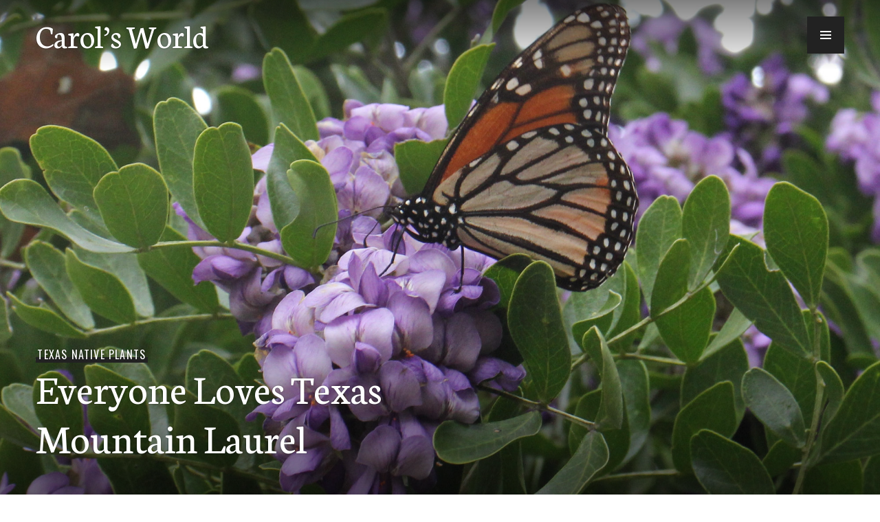

--- FILE ---
content_type: text/html; charset=UTF-8
request_url: http://carolsworld.net/2020/04/04/everyone-loves-texas-mountain-laurel/
body_size: 11308
content:
<!DOCTYPE html>
<html lang="en">
<head>
<meta charset="UTF-8">
<meta name="viewport" content="width=device-width, initial-scale=1">
<link rel="profile" href="http://gmpg.org/xfn/11">
<link rel="pingback" href="http://carolsworld.net/xmlrpc.php">

<title>Everyone Loves Texas Mountain Laurel &#8211; Carol&#8217;s World</title>
<script type="text/javascript">
/* <![CDATA[ */
window.JetpackScriptData = {"site":{"icon":"https://i0.wp.com/carolsworld.net/wp-content/uploads/2020/04/carols_world_icon.jpg?w=64","title":"Carol's World","host":"unknown","is_wpcom_platform":false}};
/* ]]> */
</script>
<meta name='robots' content='max-image-preview:large' />
	<style>img:is([sizes="auto" i], [sizes^="auto," i]) { contain-intrinsic-size: 3000px 1500px }</style>
	<link rel='dns-prefetch' href='//fonts.googleapis.com' />
<link rel="alternate" type="application/rss+xml" title="Carol&#039;s World &raquo; Feed" href="http://carolsworld.net/feed/" />
<link rel="alternate" type="application/rss+xml" title="Carol&#039;s World &raquo; Comments Feed" href="http://carolsworld.net/comments/feed/" />
<script type="text/javascript">
/* <![CDATA[ */
window._wpemojiSettings = {"baseUrl":"https:\/\/s.w.org\/images\/core\/emoji\/16.0.1\/72x72\/","ext":".png","svgUrl":"https:\/\/s.w.org\/images\/core\/emoji\/16.0.1\/svg\/","svgExt":".svg","source":{"concatemoji":"http:\/\/carolsworld.net\/wp-includes\/js\/wp-emoji-release.min.js?ver=6.8.3"}};
/*! This file is auto-generated */
!function(s,n){var o,i,e;function c(e){try{var t={supportTests:e,timestamp:(new Date).valueOf()};sessionStorage.setItem(o,JSON.stringify(t))}catch(e){}}function p(e,t,n){e.clearRect(0,0,e.canvas.width,e.canvas.height),e.fillText(t,0,0);var t=new Uint32Array(e.getImageData(0,0,e.canvas.width,e.canvas.height).data),a=(e.clearRect(0,0,e.canvas.width,e.canvas.height),e.fillText(n,0,0),new Uint32Array(e.getImageData(0,0,e.canvas.width,e.canvas.height).data));return t.every(function(e,t){return e===a[t]})}function u(e,t){e.clearRect(0,0,e.canvas.width,e.canvas.height),e.fillText(t,0,0);for(var n=e.getImageData(16,16,1,1),a=0;a<n.data.length;a++)if(0!==n.data[a])return!1;return!0}function f(e,t,n,a){switch(t){case"flag":return n(e,"\ud83c\udff3\ufe0f\u200d\u26a7\ufe0f","\ud83c\udff3\ufe0f\u200b\u26a7\ufe0f")?!1:!n(e,"\ud83c\udde8\ud83c\uddf6","\ud83c\udde8\u200b\ud83c\uddf6")&&!n(e,"\ud83c\udff4\udb40\udc67\udb40\udc62\udb40\udc65\udb40\udc6e\udb40\udc67\udb40\udc7f","\ud83c\udff4\u200b\udb40\udc67\u200b\udb40\udc62\u200b\udb40\udc65\u200b\udb40\udc6e\u200b\udb40\udc67\u200b\udb40\udc7f");case"emoji":return!a(e,"\ud83e\udedf")}return!1}function g(e,t,n,a){var r="undefined"!=typeof WorkerGlobalScope&&self instanceof WorkerGlobalScope?new OffscreenCanvas(300,150):s.createElement("canvas"),o=r.getContext("2d",{willReadFrequently:!0}),i=(o.textBaseline="top",o.font="600 32px Arial",{});return e.forEach(function(e){i[e]=t(o,e,n,a)}),i}function t(e){var t=s.createElement("script");t.src=e,t.defer=!0,s.head.appendChild(t)}"undefined"!=typeof Promise&&(o="wpEmojiSettingsSupports",i=["flag","emoji"],n.supports={everything:!0,everythingExceptFlag:!0},e=new Promise(function(e){s.addEventListener("DOMContentLoaded",e,{once:!0})}),new Promise(function(t){var n=function(){try{var e=JSON.parse(sessionStorage.getItem(o));if("object"==typeof e&&"number"==typeof e.timestamp&&(new Date).valueOf()<e.timestamp+604800&&"object"==typeof e.supportTests)return e.supportTests}catch(e){}return null}();if(!n){if("undefined"!=typeof Worker&&"undefined"!=typeof OffscreenCanvas&&"undefined"!=typeof URL&&URL.createObjectURL&&"undefined"!=typeof Blob)try{var e="postMessage("+g.toString()+"("+[JSON.stringify(i),f.toString(),p.toString(),u.toString()].join(",")+"));",a=new Blob([e],{type:"text/javascript"}),r=new Worker(URL.createObjectURL(a),{name:"wpTestEmojiSupports"});return void(r.onmessage=function(e){c(n=e.data),r.terminate(),t(n)})}catch(e){}c(n=g(i,f,p,u))}t(n)}).then(function(e){for(var t in e)n.supports[t]=e[t],n.supports.everything=n.supports.everything&&n.supports[t],"flag"!==t&&(n.supports.everythingExceptFlag=n.supports.everythingExceptFlag&&n.supports[t]);n.supports.everythingExceptFlag=n.supports.everythingExceptFlag&&!n.supports.flag,n.DOMReady=!1,n.readyCallback=function(){n.DOMReady=!0}}).then(function(){return e}).then(function(){var e;n.supports.everything||(n.readyCallback(),(e=n.source||{}).concatemoji?t(e.concatemoji):e.wpemoji&&e.twemoji&&(t(e.twemoji),t(e.wpemoji)))}))}((window,document),window._wpemojiSettings);
/* ]]> */
</script>
<style id='wp-emoji-styles-inline-css' type='text/css'>

	img.wp-smiley, img.emoji {
		display: inline !important;
		border: none !important;
		box-shadow: none !important;
		height: 1em !important;
		width: 1em !important;
		margin: 0 0.07em !important;
		vertical-align: -0.1em !important;
		background: none !important;
		padding: 0 !important;
	}
</style>
<link rel='stylesheet' id='wp-block-library-css' href='http://carolsworld.net/wp-includes/css/dist/block-library/style.min.css?ver=6.8.3' type='text/css' media='all' />
<style id='classic-theme-styles-inline-css' type='text/css'>
/*! This file is auto-generated */
.wp-block-button__link{color:#fff;background-color:#32373c;border-radius:9999px;box-shadow:none;text-decoration:none;padding:calc(.667em + 2px) calc(1.333em + 2px);font-size:1.125em}.wp-block-file__button{background:#32373c;color:#fff;text-decoration:none}
</style>
<style id='global-styles-inline-css' type='text/css'>
:root{--wp--preset--aspect-ratio--square: 1;--wp--preset--aspect-ratio--4-3: 4/3;--wp--preset--aspect-ratio--3-4: 3/4;--wp--preset--aspect-ratio--3-2: 3/2;--wp--preset--aspect-ratio--2-3: 2/3;--wp--preset--aspect-ratio--16-9: 16/9;--wp--preset--aspect-ratio--9-16: 9/16;--wp--preset--color--black: #000000;--wp--preset--color--cyan-bluish-gray: #abb8c3;--wp--preset--color--white: #ffffff;--wp--preset--color--pale-pink: #f78da7;--wp--preset--color--vivid-red: #cf2e2e;--wp--preset--color--luminous-vivid-orange: #ff6900;--wp--preset--color--luminous-vivid-amber: #fcb900;--wp--preset--color--light-green-cyan: #7bdcb5;--wp--preset--color--vivid-green-cyan: #00d084;--wp--preset--color--pale-cyan-blue: #8ed1fc;--wp--preset--color--vivid-cyan-blue: #0693e3;--wp--preset--color--vivid-purple: #9b51e0;--wp--preset--gradient--vivid-cyan-blue-to-vivid-purple: linear-gradient(135deg,rgba(6,147,227,1) 0%,rgb(155,81,224) 100%);--wp--preset--gradient--light-green-cyan-to-vivid-green-cyan: linear-gradient(135deg,rgb(122,220,180) 0%,rgb(0,208,130) 100%);--wp--preset--gradient--luminous-vivid-amber-to-luminous-vivid-orange: linear-gradient(135deg,rgba(252,185,0,1) 0%,rgba(255,105,0,1) 100%);--wp--preset--gradient--luminous-vivid-orange-to-vivid-red: linear-gradient(135deg,rgba(255,105,0,1) 0%,rgb(207,46,46) 100%);--wp--preset--gradient--very-light-gray-to-cyan-bluish-gray: linear-gradient(135deg,rgb(238,238,238) 0%,rgb(169,184,195) 100%);--wp--preset--gradient--cool-to-warm-spectrum: linear-gradient(135deg,rgb(74,234,220) 0%,rgb(151,120,209) 20%,rgb(207,42,186) 40%,rgb(238,44,130) 60%,rgb(251,105,98) 80%,rgb(254,248,76) 100%);--wp--preset--gradient--blush-light-purple: linear-gradient(135deg,rgb(255,206,236) 0%,rgb(152,150,240) 100%);--wp--preset--gradient--blush-bordeaux: linear-gradient(135deg,rgb(254,205,165) 0%,rgb(254,45,45) 50%,rgb(107,0,62) 100%);--wp--preset--gradient--luminous-dusk: linear-gradient(135deg,rgb(255,203,112) 0%,rgb(199,81,192) 50%,rgb(65,88,208) 100%);--wp--preset--gradient--pale-ocean: linear-gradient(135deg,rgb(255,245,203) 0%,rgb(182,227,212) 50%,rgb(51,167,181) 100%);--wp--preset--gradient--electric-grass: linear-gradient(135deg,rgb(202,248,128) 0%,rgb(113,206,126) 100%);--wp--preset--gradient--midnight: linear-gradient(135deg,rgb(2,3,129) 0%,rgb(40,116,252) 100%);--wp--preset--font-size--small: 13px;--wp--preset--font-size--medium: 20px;--wp--preset--font-size--large: 36px;--wp--preset--font-size--x-large: 42px;--wp--preset--spacing--20: 0.44rem;--wp--preset--spacing--30: 0.67rem;--wp--preset--spacing--40: 1rem;--wp--preset--spacing--50: 1.5rem;--wp--preset--spacing--60: 2.25rem;--wp--preset--spacing--70: 3.38rem;--wp--preset--spacing--80: 5.06rem;--wp--preset--shadow--natural: 6px 6px 9px rgba(0, 0, 0, 0.2);--wp--preset--shadow--deep: 12px 12px 50px rgba(0, 0, 0, 0.4);--wp--preset--shadow--sharp: 6px 6px 0px rgba(0, 0, 0, 0.2);--wp--preset--shadow--outlined: 6px 6px 0px -3px rgba(255, 255, 255, 1), 6px 6px rgba(0, 0, 0, 1);--wp--preset--shadow--crisp: 6px 6px 0px rgba(0, 0, 0, 1);}:where(.is-layout-flex){gap: 0.5em;}:where(.is-layout-grid){gap: 0.5em;}body .is-layout-flex{display: flex;}.is-layout-flex{flex-wrap: wrap;align-items: center;}.is-layout-flex > :is(*, div){margin: 0;}body .is-layout-grid{display: grid;}.is-layout-grid > :is(*, div){margin: 0;}:where(.wp-block-columns.is-layout-flex){gap: 2em;}:where(.wp-block-columns.is-layout-grid){gap: 2em;}:where(.wp-block-post-template.is-layout-flex){gap: 1.25em;}:where(.wp-block-post-template.is-layout-grid){gap: 1.25em;}.has-black-color{color: var(--wp--preset--color--black) !important;}.has-cyan-bluish-gray-color{color: var(--wp--preset--color--cyan-bluish-gray) !important;}.has-white-color{color: var(--wp--preset--color--white) !important;}.has-pale-pink-color{color: var(--wp--preset--color--pale-pink) !important;}.has-vivid-red-color{color: var(--wp--preset--color--vivid-red) !important;}.has-luminous-vivid-orange-color{color: var(--wp--preset--color--luminous-vivid-orange) !important;}.has-luminous-vivid-amber-color{color: var(--wp--preset--color--luminous-vivid-amber) !important;}.has-light-green-cyan-color{color: var(--wp--preset--color--light-green-cyan) !important;}.has-vivid-green-cyan-color{color: var(--wp--preset--color--vivid-green-cyan) !important;}.has-pale-cyan-blue-color{color: var(--wp--preset--color--pale-cyan-blue) !important;}.has-vivid-cyan-blue-color{color: var(--wp--preset--color--vivid-cyan-blue) !important;}.has-vivid-purple-color{color: var(--wp--preset--color--vivid-purple) !important;}.has-black-background-color{background-color: var(--wp--preset--color--black) !important;}.has-cyan-bluish-gray-background-color{background-color: var(--wp--preset--color--cyan-bluish-gray) !important;}.has-white-background-color{background-color: var(--wp--preset--color--white) !important;}.has-pale-pink-background-color{background-color: var(--wp--preset--color--pale-pink) !important;}.has-vivid-red-background-color{background-color: var(--wp--preset--color--vivid-red) !important;}.has-luminous-vivid-orange-background-color{background-color: var(--wp--preset--color--luminous-vivid-orange) !important;}.has-luminous-vivid-amber-background-color{background-color: var(--wp--preset--color--luminous-vivid-amber) !important;}.has-light-green-cyan-background-color{background-color: var(--wp--preset--color--light-green-cyan) !important;}.has-vivid-green-cyan-background-color{background-color: var(--wp--preset--color--vivid-green-cyan) !important;}.has-pale-cyan-blue-background-color{background-color: var(--wp--preset--color--pale-cyan-blue) !important;}.has-vivid-cyan-blue-background-color{background-color: var(--wp--preset--color--vivid-cyan-blue) !important;}.has-vivid-purple-background-color{background-color: var(--wp--preset--color--vivid-purple) !important;}.has-black-border-color{border-color: var(--wp--preset--color--black) !important;}.has-cyan-bluish-gray-border-color{border-color: var(--wp--preset--color--cyan-bluish-gray) !important;}.has-white-border-color{border-color: var(--wp--preset--color--white) !important;}.has-pale-pink-border-color{border-color: var(--wp--preset--color--pale-pink) !important;}.has-vivid-red-border-color{border-color: var(--wp--preset--color--vivid-red) !important;}.has-luminous-vivid-orange-border-color{border-color: var(--wp--preset--color--luminous-vivid-orange) !important;}.has-luminous-vivid-amber-border-color{border-color: var(--wp--preset--color--luminous-vivid-amber) !important;}.has-light-green-cyan-border-color{border-color: var(--wp--preset--color--light-green-cyan) !important;}.has-vivid-green-cyan-border-color{border-color: var(--wp--preset--color--vivid-green-cyan) !important;}.has-pale-cyan-blue-border-color{border-color: var(--wp--preset--color--pale-cyan-blue) !important;}.has-vivid-cyan-blue-border-color{border-color: var(--wp--preset--color--vivid-cyan-blue) !important;}.has-vivid-purple-border-color{border-color: var(--wp--preset--color--vivid-purple) !important;}.has-vivid-cyan-blue-to-vivid-purple-gradient-background{background: var(--wp--preset--gradient--vivid-cyan-blue-to-vivid-purple) !important;}.has-light-green-cyan-to-vivid-green-cyan-gradient-background{background: var(--wp--preset--gradient--light-green-cyan-to-vivid-green-cyan) !important;}.has-luminous-vivid-amber-to-luminous-vivid-orange-gradient-background{background: var(--wp--preset--gradient--luminous-vivid-amber-to-luminous-vivid-orange) !important;}.has-luminous-vivid-orange-to-vivid-red-gradient-background{background: var(--wp--preset--gradient--luminous-vivid-orange-to-vivid-red) !important;}.has-very-light-gray-to-cyan-bluish-gray-gradient-background{background: var(--wp--preset--gradient--very-light-gray-to-cyan-bluish-gray) !important;}.has-cool-to-warm-spectrum-gradient-background{background: var(--wp--preset--gradient--cool-to-warm-spectrum) !important;}.has-blush-light-purple-gradient-background{background: var(--wp--preset--gradient--blush-light-purple) !important;}.has-blush-bordeaux-gradient-background{background: var(--wp--preset--gradient--blush-bordeaux) !important;}.has-luminous-dusk-gradient-background{background: var(--wp--preset--gradient--luminous-dusk) !important;}.has-pale-ocean-gradient-background{background: var(--wp--preset--gradient--pale-ocean) !important;}.has-electric-grass-gradient-background{background: var(--wp--preset--gradient--electric-grass) !important;}.has-midnight-gradient-background{background: var(--wp--preset--gradient--midnight) !important;}.has-small-font-size{font-size: var(--wp--preset--font-size--small) !important;}.has-medium-font-size{font-size: var(--wp--preset--font-size--medium) !important;}.has-large-font-size{font-size: var(--wp--preset--font-size--large) !important;}.has-x-large-font-size{font-size: var(--wp--preset--font-size--x-large) !important;}
:where(.wp-block-post-template.is-layout-flex){gap: 1.25em;}:where(.wp-block-post-template.is-layout-grid){gap: 1.25em;}
:where(.wp-block-columns.is-layout-flex){gap: 2em;}:where(.wp-block-columns.is-layout-grid){gap: 2em;}
:root :where(.wp-block-pullquote){font-size: 1.5em;line-height: 1.6;}
</style>
<link rel='stylesheet' id='genericons-css' href='http://carolsworld.net/wp-content/plugins/jetpack/_inc/genericons/genericons/genericons.css?ver=3.1' type='text/css' media='all' />
<link rel='stylesheet' id='publication-menucon-css' href='http://carolsworld.net/wp-content/themes/publication/fonts/menucon/menucon.css?ver=20150609' type='text/css' media='all' />
<link rel='stylesheet' id='publication-lato-neuton-css' href='https://fonts.googleapis.com/css?family=Lato%3A400%2C700%2C400italic%2C700italic%7CNeuton%3A400%2C700%2C400italic%2C700italic&#038;subset=latin%2Clatin-ext&#038;ver=6.8.3' type='text/css' media='all' />
<link rel='stylesheet' id='publication-oswald-inconsolata-css' href='https://fonts.googleapis.com/css?family=Oswald%3A300%2C400%2C700%7CInconsolata%3A400%2C700&#038;subset=latin%2Clatin-ext&#038;ver=6.8.3' type='text/css' media='all' />
<link rel='stylesheet' id='publication-style-css' href='http://carolsworld.net/wp-content/themes/publication/style.css?ver=6.8.3' type='text/css' media='all' />
<style id='publication-style-inline-css' type='text/css'>
.hero { background-image: url(http://carolsworld.net/wp-content/uploads/2020/03/mountain_laurel_featured-2000x1500.jpg); }

			.post-navigation .nav-previous { background-image: url(http://carolsworld.net/wp-content/uploads/2020/04/IMG_2933-scaled-1-1055x132.jpg); }
			.post-navigation .nav-previous .post-title, .post-navigation .nav-previous a:hover .post-title, .post-navigation .nav-previous .meta-nav { color: #fff; }
			.post-navigation .nav-previous .meta-nav { box-shadow: inset 0 -0.5em 0 #222; }
			.post-navigation .nav-previous a { background-color: rgba(0, 0, 0, 0.25); border: 0; text-shadow: 0 0 0.125em rgba(0, 0, 0, 0.5); }
			.post-navigation .nav-previous a:active, .post-navigation .nav-previous a:focus, .post-navigation .nav-previous a:hover { background-color: rgba(0, 0, 0, 0.5); }
			.post-navigation .nav-previous a:active .meta-nav, .post-navigation .nav-previous a:focus .meta-nav, .post-navigation .nav-previous a:hover .meta-nav { background: #222; }
			.post-navigation .nav-previous a:focus .post-title { color: #fff; }
		
			.post-navigation .nav-next { background-image: url(http://carolsworld.net/wp-content/uploads/2020/03/P4290241-Asclepiasasperula-1055x132.jpg); }
			.post-navigation .nav-next .post-title, .post-navigation .nav-next a:hover .post-title, .post-navigation .nav-next .meta-nav { color: #fff; }
			.post-navigation .nav-next .meta-nav { box-shadow: inset 0 -0.5em 0 #222; }
			.post-navigation .nav-next a { background-color: rgba(0, 0, 0, 0.25); border: 0; text-shadow: 0 0 0.125em rgba(0, 0, 0, 0.5); }
			.post-navigation .nav-next a:active, .post-navigation .nav-next a:focus, .post-navigation .nav-next a:hover { background-color: rgba(0, 0, 0, 0.5); }
			.post-navigation .nav-next a:active .meta-nav, .post-navigation .nav-next a:focus .meta-nav, .post-navigation .nav-next a:hover .meta-nav { background: #222; }
			.post-navigation .nav-next a:focus .post-title { color: #fff; }
		
</style>
<script type="text/javascript" src="http://carolsworld.net/wp-includes/js/jquery/jquery.min.js?ver=3.7.1" id="jquery-core-js"></script>
<script type="text/javascript" src="http://carolsworld.net/wp-includes/js/jquery/jquery-migrate.min.js?ver=3.4.1" id="jquery-migrate-js"></script>
<link rel="https://api.w.org/" href="http://carolsworld.net/wp-json/" /><link rel="alternate" title="JSON" type="application/json" href="http://carolsworld.net/wp-json/wp/v2/posts/49" /><link rel="EditURI" type="application/rsd+xml" title="RSD" href="http://carolsworld.net/xmlrpc.php?rsd" />
<meta name="generator" content="WordPress 6.8.3" />
<link rel="canonical" href="http://carolsworld.net/2020/04/04/everyone-loves-texas-mountain-laurel/" />
<link rel='shortlink' href='http://carolsworld.net/?p=49' />
<link rel="alternate" title="oEmbed (JSON)" type="application/json+oembed" href="http://carolsworld.net/wp-json/oembed/1.0/embed?url=http%3A%2F%2Fcarolsworld.net%2F2020%2F04%2F04%2Feveryone-loves-texas-mountain-laurel%2F" />
<link rel="alternate" title="oEmbed (XML)" type="text/xml+oembed" href="http://carolsworld.net/wp-json/oembed/1.0/embed?url=http%3A%2F%2Fcarolsworld.net%2F2020%2F04%2F04%2Feveryone-loves-texas-mountain-laurel%2F&#038;format=xml" />

			<!-- Global site tag (gtag.js) - Google Analytics -->
			<script async src="https://www.googletagmanager.com/gtag/js?id=UA-162931435-1"></script>
			<script>
				window.dataLayer = window.dataLayer || [];
				function gtag(){dataLayer.push(arguments);}
				gtag('js', new Date());
				gtag( 'config', 'UA-162931435-1' );
			</script>

			<link rel="icon" href="http://carolsworld.net/wp-content/uploads/2020/04/carols_world_icon-106x108.jpg" sizes="32x32" />
<link rel="icon" href="http://carolsworld.net/wp-content/uploads/2020/04/carols_world_icon.jpg" sizes="192x192" />
<link rel="apple-touch-icon" href="http://carolsworld.net/wp-content/uploads/2020/04/carols_world_icon.jpg" />
<meta name="msapplication-TileImage" content="http://carolsworld.net/wp-content/uploads/2020/04/carols_world_icon.jpg" />
</head>

<body class="wp-singular post-template-default single single-post postid-49 single-format-standard wp-theme-publication has-hero">
	<a class="skip-link screen-reader-text" href="#content">Skip to content</a>

	<div id="body-wrapper" class="body-wrapper">
		<div id="page" class="hfeed site">
			<header id="masthead" class="site-header" role="banner">
				<div class="site-header-inner">
					<div class="site-branding">
						
													<p class="site-title"><a href="http://carolsworld.net/" rel="home">Carol&#8217;s World</a></p>
						
													<p class="site-description">Now with EVEN MORE BEES and TURTLES!</p>
											</div><!-- .site-branding -->
				</div><!-- .site-header-inner -->
			</header><!-- #masthead -->

							<button class="menu-toggle" aria-controls="slide-menu" aria-expanded="false"><span class="screen-reader-text">Menu</span></button>

				<div id="slide-menu" class="slide-menu">
					<div class="slide-wrapper">
													<nav id="site-navigation" class="main-navigation" role="navigation">
								<h2 class="screen-reader-text">Primary Navigation</h2>
								<div class="menu-wrapper"><ul id="primary-menu" class="menu"><li id="menu-item-6" class="menu-item menu-item-type-custom menu-item-object-custom menu-item-home menu-item-6"><a href="http://carolsworld.net">Home</a></li>
<li id="menu-item-88" class="menu-item menu-item-type-post_type menu-item-object-page menu-item-88"><a href="http://carolsworld.net/about/">About Carol Clark</a></li>
</ul></div>							</nav><!-- #site-navigation -->
						
											</div><!-- .slide-wrapper -->
					
<div id="tertiary" class="widget-area" role="complementary">
			<div class="widget-column">
			<aside id="search-2" class="widget widget_search"><form role="search" method="get" class="search-form" action="http://carolsworld.net/">
				<label>
					<span class="screen-reader-text">Search for:</span>
					<input type="search" class="search-field" placeholder="Search &hellip;" value="" name="s" />
				</label>
				<input type="submit" class="search-submit" value="Search" />
			</form></aside>
		<aside id="recent-posts-2" class="widget widget_recent_entries">
		<h2 class="widget-title">Recent Posts</h2>
		<ul>
											<li>
					<a href="http://carolsworld.net/2022/01/28/botany-nerd-learns-botany-word/">Botany Nerd Learns Botany Word</a>
									</li>
											<li>
					<a href="http://carolsworld.net/2021/06/14/dashing-damsels-no-distress/">Dashing Damsels, No Distress</a>
									</li>
											<li>
					<a href="http://carolsworld.net/2021/05/30/green-milkweed-and-antelope-horns-milkweed-lets-sort-those-out/">Green Milkweed and Antelope Horns Milkweed, Let&#8217;s sort those out!</a>
									</li>
											<li>
					<a href="http://carolsworld.net/2021/02/02/score-one-for-the-plants/">Score One for the Plants</a>
									</li>
											<li>
					<a href="http://carolsworld.net/2020/10/20/sometimes-its-just-books/">Sometimes it&#8217;s just books</a>
									</li>
					</ul>

		</aside><aside id="archives-3" class="widget widget_archive"><h2 class="widget-title">Archives</h2>
			<ul>
					<li><a href='http://carolsworld.net/2022/01/'>January 2022</a></li>
	<li><a href='http://carolsworld.net/2021/06/'>June 2021</a></li>
	<li><a href='http://carolsworld.net/2021/05/'>May 2021</a></li>
	<li><a href='http://carolsworld.net/2021/02/'>February 2021</a></li>
	<li><a href='http://carolsworld.net/2020/10/'>October 2020</a></li>
	<li><a href='http://carolsworld.net/2020/09/'>September 2020</a></li>
	<li><a href='http://carolsworld.net/2020/08/'>August 2020</a></li>
	<li><a href='http://carolsworld.net/2020/07/'>July 2020</a></li>
	<li><a href='http://carolsworld.net/2020/06/'>June 2020</a></li>
	<li><a href='http://carolsworld.net/2020/05/'>May 2020</a></li>
	<li><a href='http://carolsworld.net/2020/04/'>April 2020</a></li>
	<li><a href='http://carolsworld.net/2020/03/'>March 2020</a></li>
			</ul>

			</aside>		</div><!-- .widget-column -->
	
			<div class="widget-column">
			<aside id="categories-3" class="widget widget_categories"><h2 class="widget-title">Categories</h2>
			<ul>
					<li class="cat-item cat-item-2"><a href="http://carolsworld.net/category/bees/">Bees</a>
</li>
	<li class="cat-item cat-item-32"><a href="http://carolsworld.net/category/birds/">Birds</a>
</li>
	<li class="cat-item cat-item-28"><a href="http://carolsworld.net/category/botany/">Botany</a>
</li>
	<li class="cat-item cat-item-53"><a href="http://carolsworld.net/category/butterflies/">Butterflies</a>
</li>
	<li class="cat-item cat-item-3"><a href="http://carolsworld.net/category/milkweed/">Milkweed</a>
</li>
	<li class="cat-item cat-item-6"><a href="http://carolsworld.net/category/not-for-bug-haters/">Not for Bug Haters</a>
</li>
	<li class="cat-item cat-item-52"><a href="http://carolsworld.net/category/snakes/">Snakes</a>
</li>
	<li class="cat-item cat-item-7"><a href="http://carolsworld.net/category/texas-native-plants/">Texas Native Plants</a>
</li>
	<li class="cat-item cat-item-1"><a href="http://carolsworld.net/category/uncategorized/">Uncategorized</a>
</li>
	<li class="cat-item cat-item-56"><a href="http://carolsworld.net/category/words/">words</a>
</li>
			</ul>

			</aside><aside id="tag_cloud-2" class="widget widget_tag_cloud"><h2 class="widget-title">Tags</h2><div class="tagcloud"><a href="http://carolsworld.net/tag/backyard/" class="tag-cloud-link tag-link-35 tag-link-position-1" style="font-size: 8pt;" aria-label="backyard (1 item)">backyard</a>
<a href="http://carolsworld.net/tag/bees/" class="tag-cloud-link tag-link-8 tag-link-position-2" style="font-size: 22pt;" aria-label="Bees (9 items)">Bees</a>
<a href="http://carolsworld.net/tag/beetles/" class="tag-cloud-link tag-link-38 tag-link-position-3" style="font-size: 11.6pt;" aria-label="beetles (2 items)">beetles</a>
<a href="http://carolsworld.net/tag/birds/" class="tag-cloud-link tag-link-9 tag-link-position-4" style="font-size: 8pt;" aria-label="Birds (1 item)">Birds</a>
<a href="http://carolsworld.net/tag/blackberries/" class="tag-cloud-link tag-link-24 tag-link-position-5" style="font-size: 8pt;" aria-label="Blackberries (1 item)">Blackberries</a>
<a href="http://carolsworld.net/tag/bluebirds/" class="tag-cloud-link tag-link-40 tag-link-position-6" style="font-size: 8pt;" aria-label="Bluebirds (1 item)">Bluebirds</a>
<a href="http://carolsworld.net/tag/botany/" class="tag-cloud-link tag-link-31 tag-link-position-7" style="font-size: 11.6pt;" aria-label="botany (2 items)">botany</a>
<a href="http://carolsworld.net/tag/bumblebees/" class="tag-cloud-link tag-link-23 tag-link-position-8" style="font-size: 8pt;" aria-label="Bumblebees (1 item)">Bumblebees</a>
<a href="http://carolsworld.net/tag/butterflies/" class="tag-cloud-link tag-link-10 tag-link-position-9" style="font-size: 17.6pt;" aria-label="butterflies (5 items)">butterflies</a>
<a href="http://carolsworld.net/tag/cactus/" class="tag-cloud-link tag-link-55 tag-link-position-10" style="font-size: 8pt;" aria-label="cactus (1 item)">cactus</a>
<a href="http://carolsworld.net/tag/fall/" class="tag-cloud-link tag-link-54 tag-link-position-11" style="font-size: 8pt;" aria-label="Fall (1 item)">Fall</a>
<a href="http://carolsworld.net/tag/food/" class="tag-cloud-link tag-link-45 tag-link-position-12" style="font-size: 8pt;" aria-label="Food (1 item)">Food</a>
<a href="http://carolsworld.net/tag/foraging/" class="tag-cloud-link tag-link-41 tag-link-position-13" style="font-size: 8pt;" aria-label="Foraging (1 item)">Foraging</a>
<a href="http://carolsworld.net/tag/garden/" class="tag-cloud-link tag-link-44 tag-link-position-14" style="font-size: 8pt;" aria-label="Garden (1 item)">Garden</a>
<a href="http://carolsworld.net/tag/habitat/" class="tag-cloud-link tag-link-11 tag-link-position-15" style="font-size: 8pt;" aria-label="Habitat (1 item)">Habitat</a>
<a href="http://carolsworld.net/tag/honeybees/" class="tag-cloud-link tag-link-36 tag-link-position-16" style="font-size: 8pt;" aria-label="honeybees (1 item)">honeybees</a>
<a href="http://carolsworld.net/tag/insects/" class="tag-cloud-link tag-link-12 tag-link-position-17" style="font-size: 11.6pt;" aria-label="Insects (2 items)">Insects</a>
<a href="http://carolsworld.net/tag/learning/" class="tag-cloud-link tag-link-30 tag-link-position-18" style="font-size: 8pt;" aria-label="learning (1 item)">learning</a>
<a href="http://carolsworld.net/tag/lizards/" class="tag-cloud-link tag-link-47 tag-link-position-19" style="font-size: 8pt;" aria-label="lizards (1 item)">lizards</a>
<a href="http://carolsworld.net/tag/milkweed/" class="tag-cloud-link tag-link-13 tag-link-position-20" style="font-size: 20pt;" aria-label="Milkweed (7 items)">Milkweed</a>
<a href="http://carolsworld.net/tag/monarchs/" class="tag-cloud-link tag-link-27 tag-link-position-21" style="font-size: 14pt;" aria-label="Monarchs (3 items)">Monarchs</a>
<a href="http://carolsworld.net/tag/monarch-watch/" class="tag-cloud-link tag-link-14 tag-link-position-22" style="font-size: 14pt;" aria-label="Monarch Watch (3 items)">Monarch Watch</a>
<a href="http://carolsworld.net/tag/native-plants/" class="tag-cloud-link tag-link-15 tag-link-position-23" style="font-size: 8pt;" aria-label="Native plants (1 item)">Native plants</a>
<a href="http://carolsworld.net/tag/nest-box/" class="tag-cloud-link tag-link-34 tag-link-position-24" style="font-size: 8pt;" aria-label="nest box (1 item)">nest box</a>
<a href="http://carolsworld.net/tag/nestbox/" class="tag-cloud-link tag-link-37 tag-link-position-25" style="font-size: 8pt;" aria-label="nestbox (1 item)">nestbox</a>
<a href="http://carolsworld.net/tag/owls/" class="tag-cloud-link tag-link-33 tag-link-position-26" style="font-size: 16pt;" aria-label="Owls (4 items)">Owls</a>
<a href="http://carolsworld.net/tag/plant-oddities/" class="tag-cloud-link tag-link-43 tag-link-position-27" style="font-size: 8pt;" aria-label="Plant Oddities (1 item)">Plant Oddities</a>
<a href="http://carolsworld.net/tag/plant-strategies/" class="tag-cloud-link tag-link-51 tag-link-position-28" style="font-size: 8pt;" aria-label="Plant Strategies (1 item)">Plant Strategies</a>
<a href="http://carolsworld.net/tag/pollinators/" class="tag-cloud-link tag-link-17 tag-link-position-29" style="font-size: 14pt;" aria-label="pollinators (3 items)">pollinators</a>
<a href="http://carolsworld.net/tag/prairie/" class="tag-cloud-link tag-link-22 tag-link-position-30" style="font-size: 8pt;" aria-label="prairie (1 item)">prairie</a>
<a href="http://carolsworld.net/tag/prairie-ecology/" class="tag-cloud-link tag-link-49 tag-link-position-31" style="font-size: 8pt;" aria-label="prairie ecology (1 item)">prairie ecology</a>
<a href="http://carolsworld.net/tag/recipes/" class="tag-cloud-link tag-link-46 tag-link-position-32" style="font-size: 8pt;" aria-label="recipes (1 item)">recipes</a>
<a href="http://carolsworld.net/tag/robins/" class="tag-cloud-link tag-link-39 tag-link-position-33" style="font-size: 8pt;" aria-label="Robins (1 item)">Robins</a>
<a href="http://carolsworld.net/tag/rubus/" class="tag-cloud-link tag-link-25 tag-link-position-34" style="font-size: 8pt;" aria-label="Rubus (1 item)">Rubus</a>
<a href="http://carolsworld.net/tag/spiders/" class="tag-cloud-link tag-link-50 tag-link-position-35" style="font-size: 11.6pt;" aria-label="Spiders (2 items)">Spiders</a>
<a href="http://carolsworld.net/tag/spring-blossoms/" class="tag-cloud-link tag-link-18 tag-link-position-36" style="font-size: 8pt;" aria-label="spring blossoms (1 item)">spring blossoms</a>
<a href="http://carolsworld.net/tag/teaching/" class="tag-cloud-link tag-link-29 tag-link-position-37" style="font-size: 8pt;" aria-label="teaching (1 item)">teaching</a>
<a href="http://carolsworld.net/tag/texas-mountain-laurel/" class="tag-cloud-link tag-link-19 tag-link-position-38" style="font-size: 8pt;" aria-label="Texas Mountain Laurel (1 item)">Texas Mountain Laurel</a>
<a href="http://carolsworld.net/tag/texas-native-plants/" class="tag-cloud-link tag-link-26 tag-link-position-39" style="font-size: 22pt;" aria-label="Texas Native Plants (9 items)">Texas Native Plants</a>
<a href="http://carolsworld.net/tag/wildflowers/" class="tag-cloud-link tag-link-48 tag-link-position-40" style="font-size: 8pt;" aria-label="wildflowers (1 item)">wildflowers</a>
<a href="http://carolsworld.net/tag/wild-onion/" class="tag-cloud-link tag-link-21 tag-link-position-41" style="font-size: 8pt;" aria-label="wild onion (1 item)">wild onion</a></div>
</aside><aside id="pages-2" class="widget widget_pages"><h2 class="widget-title">Pages</h2>
			<ul>
				<li class="page_item page-item-87"><a href="http://carolsworld.net/about/">About Carol Clark</a></li>
			</ul>

			</aside>		</div><!-- .widget-column -->
	</div><!-- #tertiary -->				</div><!-- .slide-menu -->
			
			<div id="content" class="site-content">
	<div id="primary" class="content-area">
		<main id="main" class="site-main" role="main">

		
			
<article id="post-49" class="post-49 post type-post status-publish format-standard has-post-thumbnail hentry category-texas-native-plants tag-bees tag-butterflies tag-pollinators tag-spring-blossoms tag-texas-mountain-laurel">
			<div class="hero">
			<div class="hentry-inner">
				<div class="entry-wrapper">
					<header class="entry-header">
						<div class="entry-meta">
							<span class="cat-links"><a href="http://carolsworld.net/category/texas-native-plants/" rel="category tag">Texas Native Plants</a></span>						</div><!-- .entry-meta -->

						<h1 class="entry-title">Everyone Loves Texas Mountain Laurel</h1>					</header><!-- .entry-header -->
				</div><!-- .entry-wrapper -->
			</div><!-- .hentry-inner -->
		</div><!-- .hero -->
	
	<div class="entry-content">
		
<div class="wp-block-image"><figure class="aligncenter size-large"><img fetchpriority="high" decoding="async" width="1024" height="683" src="http://carolsworld.net/wp-content/uploads/2020/04/image1-2-1024x683.jpeg" alt="" class="wp-image-120" srcset="http://carolsworld.net/wp-content/uploads/2020/04/image1-2-1024x683.jpeg 1024w, http://carolsworld.net/wp-content/uploads/2020/04/image1-2-300x200.jpeg 300w, http://carolsworld.net/wp-content/uploads/2020/04/image1-2-768x512.jpeg 768w, http://carolsworld.net/wp-content/uploads/2020/04/image1-2-1536x1024.jpeg 1536w, http://carolsworld.net/wp-content/uploads/2020/04/image1-2-2048x1365.jpeg 2048w, http://carolsworld.net/wp-content/uploads/2020/04/image1-2-162x108.jpeg 162w" sizes="(max-width: 1024px) 100vw, 1024px" /></figure></div>



<p><br>When I first moved to Texas, back in 1996, Texas Mountain Laurel had a different formal name and was considered unreliably cold hardy in the Dallas area. The Heard Museum had a couple of specimens in sheltered locations that I watched grow and survive for several years before buying one of my own.  <br>Things change. What was Sophora secundiflora is now Dermatophyllum secundiflorum, and Texas Mountain Laurel (not a true laurel) has become one of the staples of native landscaping in the Dallas area.   The Heard still has some in its front gardens, and mine has grown into a magnificent shrub.<br> It’s been a while since we had an especially harsh winter, and I might still try to cover mine if we were getting down into very cold winter temperatures, but we’re not.</p>



<div class="wp-block-image"><figure class="aligncenter size-large"><img decoding="async" width="1024" height="683" src="http://carolsworld.net/wp-content/uploads/2020/04/image2-1-1024x683.jpeg" alt="" class="wp-image-121" srcset="http://carolsworld.net/wp-content/uploads/2020/04/image2-1-1024x683.jpeg 1024w, http://carolsworld.net/wp-content/uploads/2020/04/image2-1-300x200.jpeg 300w, http://carolsworld.net/wp-content/uploads/2020/04/image2-1-768x512.jpeg 768w, http://carolsworld.net/wp-content/uploads/2020/04/image2-1-162x108.jpeg 162w, http://carolsworld.net/wp-content/uploads/2020/04/image2-1.jpeg 1429w" sizes="(max-width: 1024px) 100vw, 1024px" /></figure></div>



<p><br>I love the extravagant display of early spring blossoms it puts on, and if the sight of it is not enough to attract your attention, the heavy aroma of grape soda the flowers emit might just catch you by the nose instead. Mine is planted by the front corner of the house, and I can smell it when I open my car door at the curb. It welcomes me home, even in the dark.<br>I also love its dark, glossy, evergreen foliage, dressing up the drab brick corner of my house all year long. Pollinators flock to the heady aroma of its flowers, and almost everything seems to find them useful: beetles, Honeybees, native bees, butterflies, moths, Syrphid Flies, and more gather at this early spring source of sustenance.</p>



<div class="wp-block-image"><figure class="aligncenter size-large"><img decoding="async" width="1024" height="785" src="http://carolsworld.net/wp-content/uploads/2020/04/image3-1-1024x785.jpeg" alt="" class="wp-image-122" srcset="http://carolsworld.net/wp-content/uploads/2020/04/image3-1-1024x785.jpeg 1024w, http://carolsworld.net/wp-content/uploads/2020/04/image3-1-300x230.jpeg 300w, http://carolsworld.net/wp-content/uploads/2020/04/image3-1-768x589.jpeg 768w, http://carolsworld.net/wp-content/uploads/2020/04/image3-1-141x108.jpeg 141w, http://carolsworld.net/wp-content/uploads/2020/04/image3-1.jpeg 1429w" sizes="(max-width: 1024px) 100vw, 1024px" /></figure></div>



<p><br>Because this plant is in the pea family, its flowers have a “banner” and “keel”, with two petals sticking up as the banner, and two more folded together to form the keel. The bright orange stamens are tucked away inside the keel, and only the pollinators that know how to pry the keel open and expose the stamens can collect pollen from this plant.</p>



<figure class="wp-block-image size-large"><img loading="lazy" decoding="async" width="1024" height="830" src="http://carolsworld.net/wp-content/uploads/2020/04/image4-1-1024x830.jpeg" alt="" class="wp-image-123" srcset="http://carolsworld.net/wp-content/uploads/2020/04/image4-1-1024x830.jpeg 1024w, http://carolsworld.net/wp-content/uploads/2020/04/image4-1-300x243.jpeg 300w, http://carolsworld.net/wp-content/uploads/2020/04/image4-1-768x622.jpeg 768w, http://carolsworld.net/wp-content/uploads/2020/04/image4-1-133x108.jpeg 133w, http://carolsworld.net/wp-content/uploads/2020/04/image4-1.jpeg 1198w" sizes="auto, (max-width: 1024px) 100vw, 1024px" /></figure>



<p><br>Blue Orchard Bees, Osmia ribifloris, are some of the most reliable visitors to Texas Mountain Laurel, and it’s fun to watch these gentle solitary metallic blue bees work their way through each blossom. They transfer the bright orange pollen to their underbellies for transport.</p>



<figure class="wp-block-image size-large"><img loading="lazy" decoding="async" width="1024" height="713" src="http://carolsworld.net/wp-content/uploads/2020/04/image5-1-1024x713.jpeg" alt="" class="wp-image-124" srcset="http://carolsworld.net/wp-content/uploads/2020/04/image5-1-1024x713.jpeg 1024w, http://carolsworld.net/wp-content/uploads/2020/04/image5-1-300x209.jpeg 300w, http://carolsworld.net/wp-content/uploads/2020/04/image5-1-768x535.jpeg 768w, http://carolsworld.net/wp-content/uploads/2020/04/image5-1-1536x1070.jpeg 1536w, http://carolsworld.net/wp-content/uploads/2020/04/image5-1-155x108.jpeg 155w, http://carolsworld.net/wp-content/uploads/2020/04/image5-1.jpeg 1608w" sizes="auto, (max-width: 1024px) 100vw, 1024px" /></figure>



<p><br>Other bees, like the weird-looking  Xylocopa tabaniformis, the Horsefly-like Carpenter Bee, love the blossoms too. Common Eastern Carpenter Bees and Southern Carpenter Bees also make appearances. Honeybees are ubiquitous when the plant is blooming.</p>



<figure class="wp-block-image size-large"><img loading="lazy" decoding="async" width="1024" height="778" src="http://carolsworld.net/wp-content/uploads/2020/04/image6-1-1024x778.jpeg" alt="" class="wp-image-125" srcset="http://carolsworld.net/wp-content/uploads/2020/04/image6-1-1024x778.jpeg 1024w, http://carolsworld.net/wp-content/uploads/2020/04/image6-1-300x228.jpeg 300w, http://carolsworld.net/wp-content/uploads/2020/04/image6-1-768x584.jpeg 768w, http://carolsworld.net/wp-content/uploads/2020/04/image6-1-1536x1167.jpeg 1536w, http://carolsworld.net/wp-content/uploads/2020/04/image6-1-142x108.jpeg 142w, http://carolsworld.net/wp-content/uploads/2020/04/image6-1.jpeg 1583w" sizes="auto, (max-width: 1024px) 100vw, 1024px" /></figure>



<figure class="wp-block-image size-large"><img loading="lazy" decoding="async" width="1024" height="747" src="http://carolsworld.net/wp-content/uploads/2020/04/image7-1-1024x747.jpeg" alt="" class="wp-image-126" srcset="http://carolsworld.net/wp-content/uploads/2020/04/image7-1-1024x747.jpeg 1024w, http://carolsworld.net/wp-content/uploads/2020/04/image7-1-300x219.jpeg 300w, http://carolsworld.net/wp-content/uploads/2020/04/image7-1-768x560.jpeg 768w, http://carolsworld.net/wp-content/uploads/2020/04/image7-1-1536x1120.jpeg 1536w, http://carolsworld.net/wp-content/uploads/2020/04/image7-1-148x108.jpeg 148w, http://carolsworld.net/wp-content/uploads/2020/04/image7-1.jpeg 1541w" sizes="auto, (max-width: 1024px) 100vw, 1024px" /></figure>



<p><br>Butterflies like the Monarch, Red Admiral, and Swallowtails gather nectar from the flowers, and because the flowers grow in clusters, the butterflies often stay in one place long enough for a quick picture. </p>



<figure class="wp-block-image size-large"><img loading="lazy" decoding="async" width="718" height="1024" src="http://carolsworld.net/wp-content/uploads/2020/04/image8-718x1024.jpeg" alt="" class="wp-image-127" srcset="http://carolsworld.net/wp-content/uploads/2020/04/image8-718x1024.jpeg 718w, http://carolsworld.net/wp-content/uploads/2020/04/image8-210x300.jpeg 210w, http://carolsworld.net/wp-content/uploads/2020/04/image8-768x1096.jpeg 768w, http://carolsworld.net/wp-content/uploads/2020/04/image8-1076x1536.jpeg 1076w, http://carolsworld.net/wp-content/uploads/2020/04/image8-76x108.jpeg 76w, http://carolsworld.net/wp-content/uploads/2020/04/image8.jpeg 1389w" sizes="auto, (max-width: 718px) 100vw, 718px" /></figure>



<figure class="wp-block-image size-large"><img loading="lazy" decoding="async" width="1024" height="684" src="http://carolsworld.net/wp-content/uploads/2020/04/image9-1024x684.jpeg" alt="" class="wp-image-128" srcset="http://carolsworld.net/wp-content/uploads/2020/04/image9-1024x684.jpeg 1024w, http://carolsworld.net/wp-content/uploads/2020/04/image9-300x200.jpeg 300w, http://carolsworld.net/wp-content/uploads/2020/04/image9-768x513.jpeg 768w, http://carolsworld.net/wp-content/uploads/2020/04/image9-1536x1026.jpeg 1536w, http://carolsworld.net/wp-content/uploads/2020/04/image9-2048x1368.jpeg 2048w, http://carolsworld.net/wp-content/uploads/2020/04/image9-162x108.jpeg 162w" sizes="auto, (max-width: 1024px) 100vw, 1024px" /></figure>



<p><br>We even had a pair of Bluejays build a nest under the dense cover of our Texas Mountain Laurel last year. Bees, butterflies, heady aroma, lavish display, evergreen foliage, nesting cover? What’s not to love?</p>



<figure class="wp-block-image size-large"><img loading="lazy" decoding="async" width="1024" height="684" src="http://carolsworld.net/wp-content/uploads/2020/04/image10-1024x684.jpeg" alt="" class="wp-image-129" srcset="http://carolsworld.net/wp-content/uploads/2020/04/image10-1024x684.jpeg 1024w, http://carolsworld.net/wp-content/uploads/2020/04/image10-300x200.jpeg 300w, http://carolsworld.net/wp-content/uploads/2020/04/image10-768x513.jpeg 768w, http://carolsworld.net/wp-content/uploads/2020/04/image10-1536x1026.jpeg 1536w, http://carolsworld.net/wp-content/uploads/2020/04/image10-162x108.jpeg 162w, http://carolsworld.net/wp-content/uploads/2020/04/image10.jpeg 1860w" sizes="auto, (max-width: 1024px) 100vw, 1024px" /></figure>



<figure class="wp-block-image size-large"><img loading="lazy" decoding="async" width="1024" height="683" src="http://carolsworld.net/wp-content/uploads/2020/04/image11-1024x683.jpeg" alt="" class="wp-image-130" srcset="http://carolsworld.net/wp-content/uploads/2020/04/image11-1024x683.jpeg 1024w, http://carolsworld.net/wp-content/uploads/2020/04/image11-300x200.jpeg 300w, http://carolsworld.net/wp-content/uploads/2020/04/image11-768x512.jpeg 768w, http://carolsworld.net/wp-content/uploads/2020/04/image11-1536x1024.jpeg 1536w, http://carolsworld.net/wp-content/uploads/2020/04/image11-162x108.jpeg 162w, http://carolsworld.net/wp-content/uploads/2020/04/image11.jpeg 1885w" sizes="auto, (max-width: 1024px) 100vw, 1024px" /></figure>



<p></p>
			</div><!-- .entry-content -->

	<div class="entry-author">
		
<div class="author-avatar">
	<img alt='' src='https://secure.gravatar.com/avatar/a06132fe46ba75a67c41aeb2bb3ebe44b067a055e7a3cc665d19cc80f3cc3e0b?s=46&#038;d=mm&#038;r=g' srcset='https://secure.gravatar.com/avatar/a06132fe46ba75a67c41aeb2bb3ebe44b067a055e7a3cc665d19cc80f3cc3e0b?s=92&#038;d=mm&#038;r=g 2x' class='avatar avatar-46 photo' height='46' width='46' loading='lazy' decoding='async'/></div><!-- .author-avatar -->

<div class="author-heading">
	<h2 class="author-title">Published by</h2>
	<h3 class="author-name">Carol Clark</h3>
</div><!-- .author-heading -->

<p class="author-bio">
		<a class="author-link" href="http://carolsworld.net/author/carol/" rel="author">
		View all posts by Carol Clark	</a>
</p><!-- .author-bio -->	</div><!-- .entry-author -->

	<footer class="entry-footer">
		<span class="posted-on"><a href="http://carolsworld.net/2020/04/04/everyone-loves-texas-mountain-laurel/" rel="bookmark"><time class="entry-date published" datetime="2020-04-04T22:05:06+00:00">April 4, 2020</time><time class="updated" datetime="2020-04-05T03:21:01+00:00">April 5, 2020</time></a></span><span class="tags-links"><a href="http://carolsworld.net/tag/bees/" rel="tag">Bees</a>, <a href="http://carolsworld.net/tag/butterflies/" rel="tag">butterflies</a>, <a href="http://carolsworld.net/tag/pollinators/" rel="tag">pollinators</a>, <a href="http://carolsworld.net/tag/spring-blossoms/" rel="tag">spring blossoms</a>, <a href="http://carolsworld.net/tag/texas-mountain-laurel/" rel="tag">Texas Mountain Laurel</a></span>	</footer><!-- .entry-footer -->
</article><!-- #post-## -->
			
			
	<nav class="navigation post-navigation" aria-label="Posts">
		<h2 class="screen-reader-text">Post navigation</h2>
		<div class="nav-links"><div class="nav-previous"><a href="http://carolsworld.net/2020/03/29/planting-hope/" rel="prev"><span class="meta-nav" aria-hidden="true">Previous</span> <span class="screen-reader-text">Previous post:</span> <span class="post-title">Planting Hope</span></a></div><div class="nav-next"><a href="http://carolsworld.net/2020/04/04/planting-milkweed-plugs-from-monarch-watch/" rel="next"><span class="meta-nav" aria-hidden="true">Next</span> <span class="screen-reader-text">Next post:</span> <span class="post-title">Planting Milkweed Plugs from Monarch Watch</span></a></div></div>
	</nav>
		
		</main><!-- #main -->
	</div><!-- #primary -->


<div id="secondary" class="widget-area" role="complementary">
			<div class="widget-column">
			<aside id="search-2" class="widget widget_search"><form role="search" method="get" class="search-form" action="http://carolsworld.net/">
				<label>
					<span class="screen-reader-text">Search for:</span>
					<input type="search" class="search-field" placeholder="Search &hellip;" value="" name="s" />
				</label>
				<input type="submit" class="search-submit" value="Search" />
			</form></aside>
		<aside id="recent-posts-2" class="widget widget_recent_entries">
		<h2 class="widget-title">Recent Posts</h2>
		<ul>
											<li>
					<a href="http://carolsworld.net/2022/01/28/botany-nerd-learns-botany-word/">Botany Nerd Learns Botany Word</a>
									</li>
											<li>
					<a href="http://carolsworld.net/2021/06/14/dashing-damsels-no-distress/">Dashing Damsels, No Distress</a>
									</li>
											<li>
					<a href="http://carolsworld.net/2021/05/30/green-milkweed-and-antelope-horns-milkweed-lets-sort-those-out/">Green Milkweed and Antelope Horns Milkweed, Let&#8217;s sort those out!</a>
									</li>
											<li>
					<a href="http://carolsworld.net/2021/02/02/score-one-for-the-plants/">Score One for the Plants</a>
									</li>
											<li>
					<a href="http://carolsworld.net/2020/10/20/sometimes-its-just-books/">Sometimes it&#8217;s just books</a>
									</li>
					</ul>

		</aside><aside id="archives-3" class="widget widget_archive"><h2 class="widget-title">Archives</h2>
			<ul>
					<li><a href='http://carolsworld.net/2022/01/'>January 2022</a></li>
	<li><a href='http://carolsworld.net/2021/06/'>June 2021</a></li>
	<li><a href='http://carolsworld.net/2021/05/'>May 2021</a></li>
	<li><a href='http://carolsworld.net/2021/02/'>February 2021</a></li>
	<li><a href='http://carolsworld.net/2020/10/'>October 2020</a></li>
	<li><a href='http://carolsworld.net/2020/09/'>September 2020</a></li>
	<li><a href='http://carolsworld.net/2020/08/'>August 2020</a></li>
	<li><a href='http://carolsworld.net/2020/07/'>July 2020</a></li>
	<li><a href='http://carolsworld.net/2020/06/'>June 2020</a></li>
	<li><a href='http://carolsworld.net/2020/05/'>May 2020</a></li>
	<li><a href='http://carolsworld.net/2020/04/'>April 2020</a></li>
	<li><a href='http://carolsworld.net/2020/03/'>March 2020</a></li>
			</ul>

			</aside>		</div><!-- .widget-column -->
	
			<div class="widget-column">
			<aside id="categories-3" class="widget widget_categories"><h2 class="widget-title">Categories</h2>
			<ul>
					<li class="cat-item cat-item-2"><a href="http://carolsworld.net/category/bees/">Bees</a>
</li>
	<li class="cat-item cat-item-32"><a href="http://carolsworld.net/category/birds/">Birds</a>
</li>
	<li class="cat-item cat-item-28"><a href="http://carolsworld.net/category/botany/">Botany</a>
</li>
	<li class="cat-item cat-item-53"><a href="http://carolsworld.net/category/butterflies/">Butterflies</a>
</li>
	<li class="cat-item cat-item-3"><a href="http://carolsworld.net/category/milkweed/">Milkweed</a>
</li>
	<li class="cat-item cat-item-6"><a href="http://carolsworld.net/category/not-for-bug-haters/">Not for Bug Haters</a>
</li>
	<li class="cat-item cat-item-52"><a href="http://carolsworld.net/category/snakes/">Snakes</a>
</li>
	<li class="cat-item cat-item-7"><a href="http://carolsworld.net/category/texas-native-plants/">Texas Native Plants</a>
</li>
	<li class="cat-item cat-item-1"><a href="http://carolsworld.net/category/uncategorized/">Uncategorized</a>
</li>
	<li class="cat-item cat-item-56"><a href="http://carolsworld.net/category/words/">words</a>
</li>
			</ul>

			</aside><aside id="tag_cloud-2" class="widget widget_tag_cloud"><h2 class="widget-title">Tags</h2><div class="tagcloud"><a href="http://carolsworld.net/tag/backyard/" class="tag-cloud-link tag-link-35 tag-link-position-1" style="font-size: 8pt;" aria-label="backyard (1 item)">backyard</a>
<a href="http://carolsworld.net/tag/bees/" class="tag-cloud-link tag-link-8 tag-link-position-2" style="font-size: 22pt;" aria-label="Bees (9 items)">Bees</a>
<a href="http://carolsworld.net/tag/beetles/" class="tag-cloud-link tag-link-38 tag-link-position-3" style="font-size: 11.6pt;" aria-label="beetles (2 items)">beetles</a>
<a href="http://carolsworld.net/tag/birds/" class="tag-cloud-link tag-link-9 tag-link-position-4" style="font-size: 8pt;" aria-label="Birds (1 item)">Birds</a>
<a href="http://carolsworld.net/tag/blackberries/" class="tag-cloud-link tag-link-24 tag-link-position-5" style="font-size: 8pt;" aria-label="Blackberries (1 item)">Blackberries</a>
<a href="http://carolsworld.net/tag/bluebirds/" class="tag-cloud-link tag-link-40 tag-link-position-6" style="font-size: 8pt;" aria-label="Bluebirds (1 item)">Bluebirds</a>
<a href="http://carolsworld.net/tag/botany/" class="tag-cloud-link tag-link-31 tag-link-position-7" style="font-size: 11.6pt;" aria-label="botany (2 items)">botany</a>
<a href="http://carolsworld.net/tag/bumblebees/" class="tag-cloud-link tag-link-23 tag-link-position-8" style="font-size: 8pt;" aria-label="Bumblebees (1 item)">Bumblebees</a>
<a href="http://carolsworld.net/tag/butterflies/" class="tag-cloud-link tag-link-10 tag-link-position-9" style="font-size: 17.6pt;" aria-label="butterflies (5 items)">butterflies</a>
<a href="http://carolsworld.net/tag/cactus/" class="tag-cloud-link tag-link-55 tag-link-position-10" style="font-size: 8pt;" aria-label="cactus (1 item)">cactus</a>
<a href="http://carolsworld.net/tag/fall/" class="tag-cloud-link tag-link-54 tag-link-position-11" style="font-size: 8pt;" aria-label="Fall (1 item)">Fall</a>
<a href="http://carolsworld.net/tag/food/" class="tag-cloud-link tag-link-45 tag-link-position-12" style="font-size: 8pt;" aria-label="Food (1 item)">Food</a>
<a href="http://carolsworld.net/tag/foraging/" class="tag-cloud-link tag-link-41 tag-link-position-13" style="font-size: 8pt;" aria-label="Foraging (1 item)">Foraging</a>
<a href="http://carolsworld.net/tag/garden/" class="tag-cloud-link tag-link-44 tag-link-position-14" style="font-size: 8pt;" aria-label="Garden (1 item)">Garden</a>
<a href="http://carolsworld.net/tag/habitat/" class="tag-cloud-link tag-link-11 tag-link-position-15" style="font-size: 8pt;" aria-label="Habitat (1 item)">Habitat</a>
<a href="http://carolsworld.net/tag/honeybees/" class="tag-cloud-link tag-link-36 tag-link-position-16" style="font-size: 8pt;" aria-label="honeybees (1 item)">honeybees</a>
<a href="http://carolsworld.net/tag/insects/" class="tag-cloud-link tag-link-12 tag-link-position-17" style="font-size: 11.6pt;" aria-label="Insects (2 items)">Insects</a>
<a href="http://carolsworld.net/tag/learning/" class="tag-cloud-link tag-link-30 tag-link-position-18" style="font-size: 8pt;" aria-label="learning (1 item)">learning</a>
<a href="http://carolsworld.net/tag/lizards/" class="tag-cloud-link tag-link-47 tag-link-position-19" style="font-size: 8pt;" aria-label="lizards (1 item)">lizards</a>
<a href="http://carolsworld.net/tag/milkweed/" class="tag-cloud-link tag-link-13 tag-link-position-20" style="font-size: 20pt;" aria-label="Milkweed (7 items)">Milkweed</a>
<a href="http://carolsworld.net/tag/monarchs/" class="tag-cloud-link tag-link-27 tag-link-position-21" style="font-size: 14pt;" aria-label="Monarchs (3 items)">Monarchs</a>
<a href="http://carolsworld.net/tag/monarch-watch/" class="tag-cloud-link tag-link-14 tag-link-position-22" style="font-size: 14pt;" aria-label="Monarch Watch (3 items)">Monarch Watch</a>
<a href="http://carolsworld.net/tag/native-plants/" class="tag-cloud-link tag-link-15 tag-link-position-23" style="font-size: 8pt;" aria-label="Native plants (1 item)">Native plants</a>
<a href="http://carolsworld.net/tag/nest-box/" class="tag-cloud-link tag-link-34 tag-link-position-24" style="font-size: 8pt;" aria-label="nest box (1 item)">nest box</a>
<a href="http://carolsworld.net/tag/nestbox/" class="tag-cloud-link tag-link-37 tag-link-position-25" style="font-size: 8pt;" aria-label="nestbox (1 item)">nestbox</a>
<a href="http://carolsworld.net/tag/owls/" class="tag-cloud-link tag-link-33 tag-link-position-26" style="font-size: 16pt;" aria-label="Owls (4 items)">Owls</a>
<a href="http://carolsworld.net/tag/plant-oddities/" class="tag-cloud-link tag-link-43 tag-link-position-27" style="font-size: 8pt;" aria-label="Plant Oddities (1 item)">Plant Oddities</a>
<a href="http://carolsworld.net/tag/plant-strategies/" class="tag-cloud-link tag-link-51 tag-link-position-28" style="font-size: 8pt;" aria-label="Plant Strategies (1 item)">Plant Strategies</a>
<a href="http://carolsworld.net/tag/pollinators/" class="tag-cloud-link tag-link-17 tag-link-position-29" style="font-size: 14pt;" aria-label="pollinators (3 items)">pollinators</a>
<a href="http://carolsworld.net/tag/prairie/" class="tag-cloud-link tag-link-22 tag-link-position-30" style="font-size: 8pt;" aria-label="prairie (1 item)">prairie</a>
<a href="http://carolsworld.net/tag/prairie-ecology/" class="tag-cloud-link tag-link-49 tag-link-position-31" style="font-size: 8pt;" aria-label="prairie ecology (1 item)">prairie ecology</a>
<a href="http://carolsworld.net/tag/recipes/" class="tag-cloud-link tag-link-46 tag-link-position-32" style="font-size: 8pt;" aria-label="recipes (1 item)">recipes</a>
<a href="http://carolsworld.net/tag/robins/" class="tag-cloud-link tag-link-39 tag-link-position-33" style="font-size: 8pt;" aria-label="Robins (1 item)">Robins</a>
<a href="http://carolsworld.net/tag/rubus/" class="tag-cloud-link tag-link-25 tag-link-position-34" style="font-size: 8pt;" aria-label="Rubus (1 item)">Rubus</a>
<a href="http://carolsworld.net/tag/spiders/" class="tag-cloud-link tag-link-50 tag-link-position-35" style="font-size: 11.6pt;" aria-label="Spiders (2 items)">Spiders</a>
<a href="http://carolsworld.net/tag/spring-blossoms/" class="tag-cloud-link tag-link-18 tag-link-position-36" style="font-size: 8pt;" aria-label="spring blossoms (1 item)">spring blossoms</a>
<a href="http://carolsworld.net/tag/teaching/" class="tag-cloud-link tag-link-29 tag-link-position-37" style="font-size: 8pt;" aria-label="teaching (1 item)">teaching</a>
<a href="http://carolsworld.net/tag/texas-mountain-laurel/" class="tag-cloud-link tag-link-19 tag-link-position-38" style="font-size: 8pt;" aria-label="Texas Mountain Laurel (1 item)">Texas Mountain Laurel</a>
<a href="http://carolsworld.net/tag/texas-native-plants/" class="tag-cloud-link tag-link-26 tag-link-position-39" style="font-size: 22pt;" aria-label="Texas Native Plants (9 items)">Texas Native Plants</a>
<a href="http://carolsworld.net/tag/wildflowers/" class="tag-cloud-link tag-link-48 tag-link-position-40" style="font-size: 8pt;" aria-label="wildflowers (1 item)">wildflowers</a>
<a href="http://carolsworld.net/tag/wild-onion/" class="tag-cloud-link tag-link-21 tag-link-position-41" style="font-size: 8pt;" aria-label="wild onion (1 item)">wild onion</a></div>
</aside><aside id="pages-2" class="widget widget_pages"><h2 class="widget-title">Pages</h2>
			<ul>
				<li class="page_item page-item-87"><a href="http://carolsworld.net/about/">About Carol Clark</a></li>
			</ul>

			</aside>		</div><!-- .widget-column -->
	</div><!-- #secondary -->
			</div><!-- #content -->

			<footer id="colophon" class="site-footer" role="contentinfo">
				<div class="site-info">
					<a href="http://wordpress.org/">Proudly powered by WordPress</a>
					<span class="genericon genericon-wordpress sep"></span>
					Theme: Publication by <a href="https://wordpress.com/themes/" rel="designer">Automattic</a>.				</div><!-- .site-info -->
			</footer><!-- #colophon -->
		</div><!-- #page -->
	</div><!-- #body-wrapper -->

<script type="speculationrules">
{"prefetch":[{"source":"document","where":{"and":[{"href_matches":"\/*"},{"not":{"href_matches":["\/wp-*.php","\/wp-admin\/*","\/wp-content\/uploads\/*","\/wp-content\/*","\/wp-content\/plugins\/*","\/wp-content\/themes\/publication\/*","\/*\\?(.+)"]}},{"not":{"selector_matches":"a[rel~=\"nofollow\"]"}},{"not":{"selector_matches":".no-prefetch, .no-prefetch a"}}]},"eagerness":"conservative"}]}
</script>
<script type="text/javascript" id="publication-script-js-extra">
/* <![CDATA[ */
var screenReaderText = {"expand":"<span class=\"screen-reader-text\">expand child menu<\/span>","collapse":"<span class=\"screen-reader-text\">collapse child menu<\/span>"};
/* ]]> */
</script>
<script type="text/javascript" src="http://carolsworld.net/wp-content/themes/publication/js/functions.js?ver=20150715" id="publication-script-js"></script>
<script type="text/javascript" src="http://carolsworld.net/wp-content/themes/publication/js/navigation.js?ver=20150529" id="publication-navigation-js"></script>
<script type="text/javascript" src="http://carolsworld.net/wp-content/themes/publication/js/skip-link-focus-fix.js?ver=20130115" id="publication-skip-link-focus-fix-js"></script>

</body>
</html>

--- FILE ---
content_type: text/css
request_url: http://carolsworld.net/wp-content/themes/publication/fonts/menucon/menucon.css?ver=20150609
body_size: 179
content:
@font-face {
	font-family: Menucon;
	src:url('menucon.eot?-yw7mjc');
	src:url('menucon.eot?#iefix-yw7mjc') format('embedded-opentype'),
	    url('menucon.woff?-yw7mjc') format('woff'),
	    url('menucon.ttf?-yw7mjc') format('truetype'),
	    url('menucon.svg?-yw7mjc#menucon') format('svg');
	font-weight: normal;
	font-style: normal;
}

--- FILE ---
content_type: text/javascript
request_url: http://carolsworld.net/wp-content/themes/publication/js/functions.js?ver=20150715
body_size: 1467
content:
( function( $ ) {

	var $body        = $( document.body ),
	    $window      = $( window ),
	    hero         = $( '.hero' ),
	    header       = $( '#masthead' ),
	    sidebar      = $( '#secondary' ),
	    searchSubmit = $( '.search-submit' ),
	    resizeTimer;

	// Add dropdown toggle that display child menu items.
	$( '.main-navigation .menu-item-has-children > a' ).after( '<button class="dropdown-toggle" aria-expanded="false">' + screenReaderText.expand + '</button>' );

	// Toggle buttons and submenu items with active children menu items.
	$( '.main-navigation .current-menu-ancestor > a' ).addClass( 'toggled' );
	$( '.main-navigation .current-menu-ancestor > button' ).addClass( 'toggled' );
	$( '.main-navigation .current-menu-ancestor > .sub-menu' ).addClass( 'toggled' );

	// Click on dropdown toggle.
	$( '.dropdown-toggle' ).click( function( e ) {
		var _this = $( this );
		e.preventDefault();
		_this.toggleClass( 'toggled' );
		_this.prev( 'a' ).toggleClass( 'toggled' );
		_this.next( '.children, .sub-menu' ).toggleClass( 'toggled' );
		_this.attr( 'aria-expanded', _this.attr( 'aria-expanded' ) === 'false' ? 'true' : 'false' );
		_this.html( _this.html() === screenReaderText.expand ? screenReaderText.collapse : screenReaderText.expand );
		$window.resize();
	} );

	function searchAddClass() {
		$( this ).closest( '.search-form' ).addClass( 'hover' );
	}
	function searchRemoveClass() {
		$( this ).closest( '.search-form' ).removeClass( 'hover' );
	}
	searchSubmit.hover( searchAddClass, searchRemoveClass );
	searchSubmit.focusin( searchAddClass );
	searchSubmit.focusout( searchRemoveClass );

	// Make Featured image full-screen.
	function heroFullScreen() {
		var toolbarHeight, heroHeight, headerHeight, windowWidth, hentryInnerCalc;

		if ( ! hero.length ) {
			return;
		}

		toolbarHeight      = $body.is( '.admin-bar' ) ? $( '#wpadminbar' ).height() : 0;
		heroHeight         = $window.height();
		headerHeight       = header.outerHeight() + toolbarHeight;
		heroHeightNoHeader = heroHeight - headerHeight;
		windowWidth        = $window.innerWidth();
		hentryInnerCalc    = hero.find( '.hentry-inner' ).height() + headerHeight;

		if ( $window.height() < hentryInnerCalc ) {
			heroHeight         = hentryInnerCalc;
			heroHeightNoHeader = hentryInnerCalc - headerHeight;
		}

		if ( windowWidth >= 768 ) {
			hero.css( {
				'height': heroHeight + 'px',
				'margin-top': '-' + headerHeight + 'px',
				'padding-top': headerHeight + 'px',
			} );
		} else if ( windowWidth >= 540 ) {
			hero.css( {
				'height': heroHeight + 'px',
				'margin-top': '-' + headerHeight + 'px',
				'padding-top': headerHeight + 'px',
			} );
		} else {
			hero.css( {
				'height': '',
				'margin-top': '-' + headerHeight + 'px',
				'padding-top': headerHeight + 'px',
			} );
		}

		if ( ! sidebar.length ) {
			return;
		}

		if ( windowWidth >= 1056 ) {
			sidebar.css( {
				'margin-top': heroHeightNoHeader + 'px'
			} );
		} else {
			sidebar.removeAttr( 'style' );
		}

	}

	function contentHeight() {
		var toolbarHeight     = $body.is( '.admin-bar' ) ? $( '#wpadminbar' ).height() : 0,
		    screenHeight      = $window.height() - toolbarHeight,
		    elementsHeight    = header.outerHeight() + $( '#colophon' ).outerHeight();

		$( '#content' ).css( {
			'min-height': screenHeight - elementsHeight + 'px'
		} );
	}

	$window.load( function() {
		$( 'html' ).addClass( 'js' );

		// Move Sharedaddy & Related Posts.
		var sharedaddy = $( '.sd-sharing-enabled:not(#jp-post-flair), .sd-like.jetpack-likes-widget-wrapper, .sd-rating' ),
		    relatedPosts = $( '#jp-relatedposts' );
		if ( sharedaddy.length ) {
			sharedaddy.appendTo( '.entry-footer' );
		}
		if ( relatedPosts.length ) {
			$( "#jp-post-flair" ).insertAfter( '.entry-footer' );
		}

		// Make sure tables don't overflow in Entry Content.
		$( '.entry-content' ).find( 'table' ).each( function() {
			if ( $( this ).width() > $( this ).parent().width() ) {
				$( this ).css( 'table-layout', 'fixed' );
			}
		} );

		// Remove box-shadow from linked images.
		$( '.entry-content a, .comment-content a' ).each( function() {
			$( this ).has( 'img' ).addClass( 'is-image' );
		} );

		$window.on( 'resize.publication', function() {
			clearTimeout( resizeTimer );
			resizeTimer = setTimeout( function() {
				heroFullScreen();
				contentHeight();
			}, 300 );
		} );

		heroFullScreen();
		contentHeight();

		for ( var i = 1; i < 4; i++ ) {
			setTimeout( heroFullScreen, 100 * i );
			setTimeout( contentHeight, 100 * i );
		}
	} );

} )( jQuery );


--- FILE ---
content_type: text/javascript
request_url: http://carolsworld.net/wp-content/themes/publication/js/navigation.js?ver=20150529
body_size: 1318
content:
(function( $ ) {

	var $body         = $( document.body ),
	    $window       = $( window ),
	    bodyWrapper   = $( '#body-wrapper' ),
	    header        = $( '#masthead' ),
	    slideMenu     = $( '#slide-menu' ),
	    menuToggle    = $( '.menu-toggle' ),
	    menuWrapper   = $( '.menu-wrapper' ),
	    resizeTimer;

	if ( ! slideMenu.length ) {
		return;
	}

	function menuSlide() {
		menuToggle.attr( {
			'role': 'button',
			'aria-controls': 'menu-wrapper',
			'aria-expanded': 'false'
		} );

		// Do this on open.
		var openMenu = function() {
			menuToggle.attr( {
				'aria-expanded': 'true'
			} );
			menuWrapper.attr( {
				'aria-expanded': 'true',
				'tabindex': '-1'
			} );
		};

		// Do this on close.
		var closeMenu = function() {
			menuToggle.attr( {
				'aria-expanded': 'false'
			} );
			menuWrapper.attr( {
				'aria-expanded': 'false'
			} );
			menuWrapper.removeAttr(
				'tabindex'
			);
			bodyWrapper.removeAttr(
				'style'
			);
		};

		// Toggle all the things on click.
		menuToggle.on( 'click', function( e ) {
			e.preventDefault();
			$body.toggleClass( 'menu-open' );
			$( this ).toggleClass( 'toggled' );
			$( this ).attr( 'aria-expanded' ) == 'true' ? closeMenu() : openMenu();
		} );

		// Close with escape key.
		$( document ).keyup( function( e ) {
			if ( e.keyCode === 27 && $body.hasClass( 'menu-open' ) ) {
				$body.removeClass( 'menu-open' );
				menuToggle.toggleClass( 'toggled' );
				closeMenu();
			}
		} );
	}

	function menuFocus() {
		// Get all the elements in there.
		var o = slideMenu.find( '*' );

		// Store only the elements that would be focusable.
		var focuasable = '#slide-menu a[href], #slide-menu area[href], #slide-menu input:not([disabled]), #slide-menu select:not([disabled]), #slide-menu textarea:not([disabled]), #slide-menu button:not([disabled]), #slide-menu iframe, #slide-menu object, #slide-menu embed, #slide-menu *[tabindex], #slide-menu *[contenteditable]';

		// Now, filter through all the elements and get the first focusable item that's visisble.
		var firstFocusable = o.filter( focuasable ).filter(':visible').first();

		// Now, filter through all the elements and get the last focusable item that's visisble.
		var lastFocusable = o.filter( focuasable ).filter(':visible').last();

		// At end of slide menu block, return focus to navigation menu toggle.
		$( lastFocusable ).on( 'keydown', function( e ) {
			if ( e.keyCode === 9 ) {
				if ( ! e.shiftKey ) {
					e.preventDefault();
					menuToggle.focus();
				}
			}
		} );

		// At start of slide menu block, refocus navigation menu toggle on SHIFT+TAB.
		$( '#site-navigation li:first a' ).on( 'keydown', function( e ) {
			if ( e.keyCode === 9 ) {
				if ( e.shiftKey ) {
					e.preventDefault();
					menuToggle.focus();
				}
			}
		} );

		// If the menu/sidebar is visible, always TAB into it from the menu button.
		$( '.menu-toggle[aria-expanded]' ).on( 'keydown', function( e ) {
			if ( e.keyCode === 9 ) {
				if ( $( this ).attr( 'aria-expanded' ) == 'true' ) {
					if ( ! e.shiftKey ) {
						e.preventDefault();
						$( firstFocusable ).focus();
					} else {
						if ( e.shiftKey ) {
							e.preventDefault();
							$( '#masthead' ).attr( 'tabindex', '-1' ).focus();
						}
					}
				}
			}
		} );

		// Shift focus to slide container, if open.
		menuToggle.on( 'click', function() {
			if ( $( this ).attr( 'aria-expanded' ) == 'true' ) {
				$( '#slide-menu' ).focus();
			}
		} );
	}

	function menuResponsive() {
		var bodyWrapperHeight = function() {
			bodyWrapper.css( {
				'height': slideMenu.outerHeight() + 'px',
			} );
		};

		if ( $body.hasClass( 'menu-open' ) ) {
			bodyWrapperHeight();
		}

		// Toggle #body-wrapper height
		menuToggle.on( 'click', function( e ) {
			e.preventDefault();
			if ( $body.hasClass( 'menu-open' ) ) {
				bodyWrapperHeight();
			}
		} );

		var closeMenu = function() {
			menuToggle.attr( {
				'aria-expanded': 'false'
			} );
			menuWrapper.attr( {
				'aria-expanded': 'false'
			} );
			menuWrapper.removeAttr(
				'tabindex'
			);
			bodyWrapper.removeAttr(
				'style'
			);
		};

		// Make sure #slide-menu is closed when menus are missing
		if ( $window.width() > 1056 && $body.hasClass( 'no-menu' ) ) {
			$body.removeClass( 'menu-open' );
			menuToggle.removeClass( 'toggled' );
			closeMenu();
		}
	}

	$window.load( function() {
		$window.on( 'resize.publication', function() {
			clearTimeout( resizeTimer );
			resizeTimer = setTimeout( function() {
				menuResponsive();
			}, 300 );
		} );

		menuSlide();
		menuFocus();
		menuResponsive();

		for ( var i = 1; i < 4; i++ ) {
			setTimeout( menuResponsive, 100 * i );
		}
	} );

} )( jQuery );
